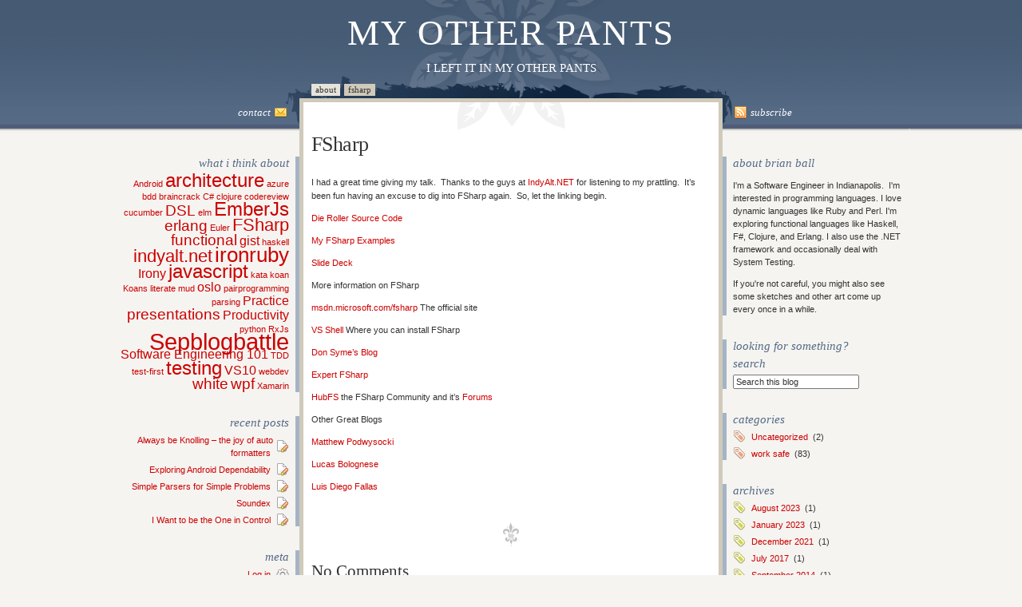

--- FILE ---
content_type: text/html; charset=UTF-8
request_url: http://myotherpants.com/fsharp/
body_size: 8927
content:
<!DOCTYPE html PUBLIC "-//W3C//DTD XHTML 1.0 Transitional//EN" "http://www.w3.org/TR/xhtml1/DTD/xhtml1-transitional.dtd">
<html xmlns="http://www.w3.org/1999/xhtml">

<head profile="http://gmpg.org/xfn/11">
<meta http-equiv="Content-Type" content="text/html; charset=UTF-8" />

<title>My Other Pants  &raquo; FSharp</title>

<meta name="generator" content="WordPress 6.8.3" /> <!-- leave this for stats -->
<link rel="stylesheet" href="http://myotherpants.com/wp-content/themes/disciple/style.css" type="text/css" media="all" />
<link rel="stylesheet" href="http://myotherpants.com/wp-content/themes/disciple/print.css" type="text/css" media="print" />
<link rel="alternate" type="application/rss+xml" title="My Other Pants RSS Feed" href="http://myotherpants.com/feed/" />
<link rel="pingback" href="http://myotherpants.com/xmlrpc.php" />

<!--[if lt IE 7]>
<link rel="stylesheet" href="http://myotherpants.com/wp-content/themes/disciple/ie.css" type="text/css" media="all" />
<![endif]-->

<!-- <link rel="stylesheet" href="http://myotherpants.com/wp-content/themes/disciple/orange.css" type="text/css" media="all" /> -->
<!-- <link rel="stylesheet" href="http://myotherpants.com/wp-content/themes/disciple/green.css" type="text/css" media="all" /> -->
<!-- <link rel="stylesheet" href="http://myotherpants.com/wp-content/themes/disciple/red.css" type="text/css" media="all" /> -->
<!-- <link rel="stylesheet" href="http://myotherpants.com/wp-content/themes/disciple/purple.css" type="text/css" media="all" /> -->


<!-- custom scripts -->
<link rel="shortcut icon" href="http://myotherpants.com/wp-content/themes/disciple/favicon.ico" type="image/x-icon" />
<!-- /custom scripts -->

<meta name='robots' content='max-image-preview:large' />
	<style>img:is([sizes="auto" i], [sizes^="auto," i]) { contain-intrinsic-size: 3000px 1500px }</style>
	<link rel="alternate" type="application/rss+xml" title="My Other Pants &raquo; FSharp Comments Feed" href="http://myotherpants.com/fsharp/feed/" />
<script type="text/javascript">
/* <![CDATA[ */
window._wpemojiSettings = {"baseUrl":"https:\/\/s.w.org\/images\/core\/emoji\/16.0.1\/72x72\/","ext":".png","svgUrl":"https:\/\/s.w.org\/images\/core\/emoji\/16.0.1\/svg\/","svgExt":".svg","source":{"concatemoji":"http:\/\/myotherpants.com\/wp-includes\/js\/wp-emoji-release.min.js?ver=6.8.3"}};
/*! This file is auto-generated */
!function(s,n){var o,i,e;function c(e){try{var t={supportTests:e,timestamp:(new Date).valueOf()};sessionStorage.setItem(o,JSON.stringify(t))}catch(e){}}function p(e,t,n){e.clearRect(0,0,e.canvas.width,e.canvas.height),e.fillText(t,0,0);var t=new Uint32Array(e.getImageData(0,0,e.canvas.width,e.canvas.height).data),a=(e.clearRect(0,0,e.canvas.width,e.canvas.height),e.fillText(n,0,0),new Uint32Array(e.getImageData(0,0,e.canvas.width,e.canvas.height).data));return t.every(function(e,t){return e===a[t]})}function u(e,t){e.clearRect(0,0,e.canvas.width,e.canvas.height),e.fillText(t,0,0);for(var n=e.getImageData(16,16,1,1),a=0;a<n.data.length;a++)if(0!==n.data[a])return!1;return!0}function f(e,t,n,a){switch(t){case"flag":return n(e,"\ud83c\udff3\ufe0f\u200d\u26a7\ufe0f","\ud83c\udff3\ufe0f\u200b\u26a7\ufe0f")?!1:!n(e,"\ud83c\udde8\ud83c\uddf6","\ud83c\udde8\u200b\ud83c\uddf6")&&!n(e,"\ud83c\udff4\udb40\udc67\udb40\udc62\udb40\udc65\udb40\udc6e\udb40\udc67\udb40\udc7f","\ud83c\udff4\u200b\udb40\udc67\u200b\udb40\udc62\u200b\udb40\udc65\u200b\udb40\udc6e\u200b\udb40\udc67\u200b\udb40\udc7f");case"emoji":return!a(e,"\ud83e\udedf")}return!1}function g(e,t,n,a){var r="undefined"!=typeof WorkerGlobalScope&&self instanceof WorkerGlobalScope?new OffscreenCanvas(300,150):s.createElement("canvas"),o=r.getContext("2d",{willReadFrequently:!0}),i=(o.textBaseline="top",o.font="600 32px Arial",{});return e.forEach(function(e){i[e]=t(o,e,n,a)}),i}function t(e){var t=s.createElement("script");t.src=e,t.defer=!0,s.head.appendChild(t)}"undefined"!=typeof Promise&&(o="wpEmojiSettingsSupports",i=["flag","emoji"],n.supports={everything:!0,everythingExceptFlag:!0},e=new Promise(function(e){s.addEventListener("DOMContentLoaded",e,{once:!0})}),new Promise(function(t){var n=function(){try{var e=JSON.parse(sessionStorage.getItem(o));if("object"==typeof e&&"number"==typeof e.timestamp&&(new Date).valueOf()<e.timestamp+604800&&"object"==typeof e.supportTests)return e.supportTests}catch(e){}return null}();if(!n){if("undefined"!=typeof Worker&&"undefined"!=typeof OffscreenCanvas&&"undefined"!=typeof URL&&URL.createObjectURL&&"undefined"!=typeof Blob)try{var e="postMessage("+g.toString()+"("+[JSON.stringify(i),f.toString(),p.toString(),u.toString()].join(",")+"));",a=new Blob([e],{type:"text/javascript"}),r=new Worker(URL.createObjectURL(a),{name:"wpTestEmojiSupports"});return void(r.onmessage=function(e){c(n=e.data),r.terminate(),t(n)})}catch(e){}c(n=g(i,f,p,u))}t(n)}).then(function(e){for(var t in e)n.supports[t]=e[t],n.supports.everything=n.supports.everything&&n.supports[t],"flag"!==t&&(n.supports.everythingExceptFlag=n.supports.everythingExceptFlag&&n.supports[t]);n.supports.everythingExceptFlag=n.supports.everythingExceptFlag&&!n.supports.flag,n.DOMReady=!1,n.readyCallback=function(){n.DOMReady=!0}}).then(function(){return e}).then(function(){var e;n.supports.everything||(n.readyCallback(),(e=n.source||{}).concatemoji?t(e.concatemoji):e.wpemoji&&e.twemoji&&(t(e.twemoji),t(e.wpemoji)))}))}((window,document),window._wpemojiSettings);
/* ]]> */
</script>
<style id='wp-emoji-styles-inline-css' type='text/css'>

	img.wp-smiley, img.emoji {
		display: inline !important;
		border: none !important;
		box-shadow: none !important;
		height: 1em !important;
		width: 1em !important;
		margin: 0 0.07em !important;
		vertical-align: -0.1em !important;
		background: none !important;
		padding: 0 !important;
	}
</style>
<link rel='stylesheet' id='wp-block-library-css' href='http://myotherpants.com/wp-includes/css/dist/block-library/style.min.css?ver=6.8.3' type='text/css' media='all' />
<style id='classic-theme-styles-inline-css' type='text/css'>
/*! This file is auto-generated */
.wp-block-button__link{color:#fff;background-color:#32373c;border-radius:9999px;box-shadow:none;text-decoration:none;padding:calc(.667em + 2px) calc(1.333em + 2px);font-size:1.125em}.wp-block-file__button{background:#32373c;color:#fff;text-decoration:none}
</style>
<style id='global-styles-inline-css' type='text/css'>
:root{--wp--preset--aspect-ratio--square: 1;--wp--preset--aspect-ratio--4-3: 4/3;--wp--preset--aspect-ratio--3-4: 3/4;--wp--preset--aspect-ratio--3-2: 3/2;--wp--preset--aspect-ratio--2-3: 2/3;--wp--preset--aspect-ratio--16-9: 16/9;--wp--preset--aspect-ratio--9-16: 9/16;--wp--preset--color--black: #000000;--wp--preset--color--cyan-bluish-gray: #abb8c3;--wp--preset--color--white: #ffffff;--wp--preset--color--pale-pink: #f78da7;--wp--preset--color--vivid-red: #cf2e2e;--wp--preset--color--luminous-vivid-orange: #ff6900;--wp--preset--color--luminous-vivid-amber: #fcb900;--wp--preset--color--light-green-cyan: #7bdcb5;--wp--preset--color--vivid-green-cyan: #00d084;--wp--preset--color--pale-cyan-blue: #8ed1fc;--wp--preset--color--vivid-cyan-blue: #0693e3;--wp--preset--color--vivid-purple: #9b51e0;--wp--preset--gradient--vivid-cyan-blue-to-vivid-purple: linear-gradient(135deg,rgba(6,147,227,1) 0%,rgb(155,81,224) 100%);--wp--preset--gradient--light-green-cyan-to-vivid-green-cyan: linear-gradient(135deg,rgb(122,220,180) 0%,rgb(0,208,130) 100%);--wp--preset--gradient--luminous-vivid-amber-to-luminous-vivid-orange: linear-gradient(135deg,rgba(252,185,0,1) 0%,rgba(255,105,0,1) 100%);--wp--preset--gradient--luminous-vivid-orange-to-vivid-red: linear-gradient(135deg,rgba(255,105,0,1) 0%,rgb(207,46,46) 100%);--wp--preset--gradient--very-light-gray-to-cyan-bluish-gray: linear-gradient(135deg,rgb(238,238,238) 0%,rgb(169,184,195) 100%);--wp--preset--gradient--cool-to-warm-spectrum: linear-gradient(135deg,rgb(74,234,220) 0%,rgb(151,120,209) 20%,rgb(207,42,186) 40%,rgb(238,44,130) 60%,rgb(251,105,98) 80%,rgb(254,248,76) 100%);--wp--preset--gradient--blush-light-purple: linear-gradient(135deg,rgb(255,206,236) 0%,rgb(152,150,240) 100%);--wp--preset--gradient--blush-bordeaux: linear-gradient(135deg,rgb(254,205,165) 0%,rgb(254,45,45) 50%,rgb(107,0,62) 100%);--wp--preset--gradient--luminous-dusk: linear-gradient(135deg,rgb(255,203,112) 0%,rgb(199,81,192) 50%,rgb(65,88,208) 100%);--wp--preset--gradient--pale-ocean: linear-gradient(135deg,rgb(255,245,203) 0%,rgb(182,227,212) 50%,rgb(51,167,181) 100%);--wp--preset--gradient--electric-grass: linear-gradient(135deg,rgb(202,248,128) 0%,rgb(113,206,126) 100%);--wp--preset--gradient--midnight: linear-gradient(135deg,rgb(2,3,129) 0%,rgb(40,116,252) 100%);--wp--preset--font-size--small: 13px;--wp--preset--font-size--medium: 20px;--wp--preset--font-size--large: 36px;--wp--preset--font-size--x-large: 42px;--wp--preset--spacing--20: 0.44rem;--wp--preset--spacing--30: 0.67rem;--wp--preset--spacing--40: 1rem;--wp--preset--spacing--50: 1.5rem;--wp--preset--spacing--60: 2.25rem;--wp--preset--spacing--70: 3.38rem;--wp--preset--spacing--80: 5.06rem;--wp--preset--shadow--natural: 6px 6px 9px rgba(0, 0, 0, 0.2);--wp--preset--shadow--deep: 12px 12px 50px rgba(0, 0, 0, 0.4);--wp--preset--shadow--sharp: 6px 6px 0px rgba(0, 0, 0, 0.2);--wp--preset--shadow--outlined: 6px 6px 0px -3px rgba(255, 255, 255, 1), 6px 6px rgba(0, 0, 0, 1);--wp--preset--shadow--crisp: 6px 6px 0px rgba(0, 0, 0, 1);}:where(.is-layout-flex){gap: 0.5em;}:where(.is-layout-grid){gap: 0.5em;}body .is-layout-flex{display: flex;}.is-layout-flex{flex-wrap: wrap;align-items: center;}.is-layout-flex > :is(*, div){margin: 0;}body .is-layout-grid{display: grid;}.is-layout-grid > :is(*, div){margin: 0;}:where(.wp-block-columns.is-layout-flex){gap: 2em;}:where(.wp-block-columns.is-layout-grid){gap: 2em;}:where(.wp-block-post-template.is-layout-flex){gap: 1.25em;}:where(.wp-block-post-template.is-layout-grid){gap: 1.25em;}.has-black-color{color: var(--wp--preset--color--black) !important;}.has-cyan-bluish-gray-color{color: var(--wp--preset--color--cyan-bluish-gray) !important;}.has-white-color{color: var(--wp--preset--color--white) !important;}.has-pale-pink-color{color: var(--wp--preset--color--pale-pink) !important;}.has-vivid-red-color{color: var(--wp--preset--color--vivid-red) !important;}.has-luminous-vivid-orange-color{color: var(--wp--preset--color--luminous-vivid-orange) !important;}.has-luminous-vivid-amber-color{color: var(--wp--preset--color--luminous-vivid-amber) !important;}.has-light-green-cyan-color{color: var(--wp--preset--color--light-green-cyan) !important;}.has-vivid-green-cyan-color{color: var(--wp--preset--color--vivid-green-cyan) !important;}.has-pale-cyan-blue-color{color: var(--wp--preset--color--pale-cyan-blue) !important;}.has-vivid-cyan-blue-color{color: var(--wp--preset--color--vivid-cyan-blue) !important;}.has-vivid-purple-color{color: var(--wp--preset--color--vivid-purple) !important;}.has-black-background-color{background-color: var(--wp--preset--color--black) !important;}.has-cyan-bluish-gray-background-color{background-color: var(--wp--preset--color--cyan-bluish-gray) !important;}.has-white-background-color{background-color: var(--wp--preset--color--white) !important;}.has-pale-pink-background-color{background-color: var(--wp--preset--color--pale-pink) !important;}.has-vivid-red-background-color{background-color: var(--wp--preset--color--vivid-red) !important;}.has-luminous-vivid-orange-background-color{background-color: var(--wp--preset--color--luminous-vivid-orange) !important;}.has-luminous-vivid-amber-background-color{background-color: var(--wp--preset--color--luminous-vivid-amber) !important;}.has-light-green-cyan-background-color{background-color: var(--wp--preset--color--light-green-cyan) !important;}.has-vivid-green-cyan-background-color{background-color: var(--wp--preset--color--vivid-green-cyan) !important;}.has-pale-cyan-blue-background-color{background-color: var(--wp--preset--color--pale-cyan-blue) !important;}.has-vivid-cyan-blue-background-color{background-color: var(--wp--preset--color--vivid-cyan-blue) !important;}.has-vivid-purple-background-color{background-color: var(--wp--preset--color--vivid-purple) !important;}.has-black-border-color{border-color: var(--wp--preset--color--black) !important;}.has-cyan-bluish-gray-border-color{border-color: var(--wp--preset--color--cyan-bluish-gray) !important;}.has-white-border-color{border-color: var(--wp--preset--color--white) !important;}.has-pale-pink-border-color{border-color: var(--wp--preset--color--pale-pink) !important;}.has-vivid-red-border-color{border-color: var(--wp--preset--color--vivid-red) !important;}.has-luminous-vivid-orange-border-color{border-color: var(--wp--preset--color--luminous-vivid-orange) !important;}.has-luminous-vivid-amber-border-color{border-color: var(--wp--preset--color--luminous-vivid-amber) !important;}.has-light-green-cyan-border-color{border-color: var(--wp--preset--color--light-green-cyan) !important;}.has-vivid-green-cyan-border-color{border-color: var(--wp--preset--color--vivid-green-cyan) !important;}.has-pale-cyan-blue-border-color{border-color: var(--wp--preset--color--pale-cyan-blue) !important;}.has-vivid-cyan-blue-border-color{border-color: var(--wp--preset--color--vivid-cyan-blue) !important;}.has-vivid-purple-border-color{border-color: var(--wp--preset--color--vivid-purple) !important;}.has-vivid-cyan-blue-to-vivid-purple-gradient-background{background: var(--wp--preset--gradient--vivid-cyan-blue-to-vivid-purple) !important;}.has-light-green-cyan-to-vivid-green-cyan-gradient-background{background: var(--wp--preset--gradient--light-green-cyan-to-vivid-green-cyan) !important;}.has-luminous-vivid-amber-to-luminous-vivid-orange-gradient-background{background: var(--wp--preset--gradient--luminous-vivid-amber-to-luminous-vivid-orange) !important;}.has-luminous-vivid-orange-to-vivid-red-gradient-background{background: var(--wp--preset--gradient--luminous-vivid-orange-to-vivid-red) !important;}.has-very-light-gray-to-cyan-bluish-gray-gradient-background{background: var(--wp--preset--gradient--very-light-gray-to-cyan-bluish-gray) !important;}.has-cool-to-warm-spectrum-gradient-background{background: var(--wp--preset--gradient--cool-to-warm-spectrum) !important;}.has-blush-light-purple-gradient-background{background: var(--wp--preset--gradient--blush-light-purple) !important;}.has-blush-bordeaux-gradient-background{background: var(--wp--preset--gradient--blush-bordeaux) !important;}.has-luminous-dusk-gradient-background{background: var(--wp--preset--gradient--luminous-dusk) !important;}.has-pale-ocean-gradient-background{background: var(--wp--preset--gradient--pale-ocean) !important;}.has-electric-grass-gradient-background{background: var(--wp--preset--gradient--electric-grass) !important;}.has-midnight-gradient-background{background: var(--wp--preset--gradient--midnight) !important;}.has-small-font-size{font-size: var(--wp--preset--font-size--small) !important;}.has-medium-font-size{font-size: var(--wp--preset--font-size--medium) !important;}.has-large-font-size{font-size: var(--wp--preset--font-size--large) !important;}.has-x-large-font-size{font-size: var(--wp--preset--font-size--x-large) !important;}
:where(.wp-block-post-template.is-layout-flex){gap: 1.25em;}:where(.wp-block-post-template.is-layout-grid){gap: 1.25em;}
:where(.wp-block-columns.is-layout-flex){gap: 2em;}:where(.wp-block-columns.is-layout-grid){gap: 2em;}
:root :where(.wp-block-pullquote){font-size: 1.5em;line-height: 1.6;}
</style>
<script type="text/javascript" src="http://myotherpants.com/wp-includes/js/jquery/jquery.min.js?ver=3.7.1" id="jquery-core-js"></script>
<script type="text/javascript" src="http://myotherpants.com/wp-includes/js/jquery/jquery-migrate.min.js?ver=3.4.1" id="jquery-migrate-js"></script>
<script type="text/javascript" src="http://myotherpants.com/wp-content/plugins/jquery-syntax/jquery-syntax/jquery.syntax.min.js?ver=6.8.3" id="jquery.syntax-js"></script>
<link rel="https://api.w.org/" href="http://myotherpants.com/wp-json/" /><link rel="alternate" title="JSON" type="application/json" href="http://myotherpants.com/wp-json/wp/v2/pages/22" /><link rel="EditURI" type="application/rsd+xml" title="RSD" href="http://myotherpants.com/xmlrpc.php?rsd" />
<meta name="generator" content="WordPress 6.8.3" />
<link rel="canonical" href="http://myotherpants.com/fsharp/" />
<link rel='shortlink' href='http://myotherpants.com/?p=22' />
<link rel="alternate" title="oEmbed (JSON)" type="application/json+oembed" href="http://myotherpants.com/wp-json/oembed/1.0/embed?url=http%3A%2F%2Fmyotherpants.com%2Ffsharp%2F" />
<link rel="alternate" title="oEmbed (XML)" type="text/xml+oembed" href="http://myotherpants.com/wp-json/oembed/1.0/embed?url=http%3A%2F%2Fmyotherpants.com%2Ffsharp%2F&#038;format=xml" />
	<link href="http://myotherpants.com/wp-content/plugins/google-syntax-highlighter/Styles/SyntaxHighlighter.css" type="text/css" rel="stylesheet" />
		<link rel="stylesheet" href="http://myotherpants.com/wp-content/plugins/jquery-syntax/wp-fixes.css" type="text/css" media="screen" />
	<script type="text/javascript">
		jQuery.noConflict(); jQuery(document).ready(function($) { $.syntax({root: 'http://myotherpants.com/wp-content/plugins/jquery-syntax/jquery-syntax/'}) });
	</script>
</head>
<body>

<div class="wrap">

	<div id="head">
		<h1><a href="http://myotherpants.com">My Other Pants</a></h1>
		<div id="desc">I left it in my other pants</div>
	</div>

	<div id="menu">
		<ul>
			<!--<li><a href="http://myotherpants.com/">Home</a></li>-->
			<li class="page_item page-item-2"><a href="http://myotherpants.com/about/">About</a></li>
<li class="page_item page-item-22 current_page_item"><a href="http://myotherpants.com/fsharp/" aria-current="page">FSharp</a></li>
			<li>&nbsp;</li>
		</ul>
	</div>

<div id="midbar">
<div class="c1" style="background:none;">

	<div class="toptext"><a href="mailto:myotherpants@gmail.com" alt=""><img src="http://myotherpants.com/wp-content/themes/disciple/images/48.png" width="16" height="16" alt="" border="0" align="right" style="padding-left:5px;">Contact</a></div>

</div>
<div class="c2" style="background:none; text-align:center;">

	<div class="midtext">
		</div>

</div>
<div class="c3" style="background:none;">

	<div class="toptext"><a href="http://myotherpants.com/feed/" target="_blank" alt=""><img src="http://myotherpants.com/wp-content/themes/disciple/images/58.png" width="16" height="16" alt="" border="0" align="left" style="padding-right:4px;">Subscribe</a></div>

</div>

</div>


<div id="innerwrap">

	<div class="c1">

<!-- left sidebar -->

<div id="sidebar1">
<br/><br/>
	<ul id="widgets1">
	<li id="tag_cloud-3" class="widget widget_tag_cloud"><h2 class="widgettitle">What I think about</h2>
<div class="tagcloud"><a href="http://myotherpants.com/tag/android/" class="tag-cloud-link tag-link-52 tag-link-position-1" style="font-size: 8pt;" aria-label="Android (1 item)">Android</a>
<a href="http://myotherpants.com/tag/architecture/" class="tag-cloud-link tag-link-37 tag-link-position-2" style="font-size: 18.338461538462pt;" aria-label="architecture (5 items)">architecture</a>
<a href="http://myotherpants.com/tag/azure/" class="tag-cloud-link tag-link-7 tag-link-position-3" style="font-size: 8pt;" aria-label="azure (1 item)">azure</a>
<a href="http://myotherpants.com/tag/bdd/" class="tag-cloud-link tag-link-26 tag-link-position-4" style="font-size: 8pt;" aria-label="bdd (1 item)">bdd</a>
<a href="http://myotherpants.com/tag/braincrack/" class="tag-cloud-link tag-link-25 tag-link-position-5" style="font-size: 8pt;" aria-label="braincrack (1 item)">braincrack</a>
<a href="http://myotherpants.com/tag/c/" class="tag-cloud-link tag-link-49 tag-link-position-6" style="font-size: 8pt;" aria-label="C# (1 item)">C#</a>
<a href="http://myotherpants.com/tag/clojure/" class="tag-cloud-link tag-link-42 tag-link-position-7" style="font-size: 8pt;" aria-label="clojure (1 item)">clojure</a>
<a href="http://myotherpants.com/tag/codereview/" class="tag-cloud-link tag-link-28 tag-link-position-8" style="font-size: 8pt;" aria-label="codereview (1 item)">codereview</a>
<a href="http://myotherpants.com/tag/cucumber/" class="tag-cloud-link tag-link-21 tag-link-position-9" style="font-size: 8pt;" aria-label="cucumber (1 item)">cucumber</a>
<a href="http://myotherpants.com/tag/dsl/" class="tag-cloud-link tag-link-15 tag-link-position-10" style="font-size: 14.461538461538pt;" aria-label="DSL (3 items)">DSL</a>
<a href="http://myotherpants.com/tag/elm/" class="tag-cloud-link tag-link-48 tag-link-position-11" style="font-size: 8pt;" aria-label="elm (1 item)">elm</a>
<a href="http://myotherpants.com/tag/emberjs/" class="tag-cloud-link tag-link-46 tag-link-position-12" style="font-size: 18.338461538462pt;" aria-label="EmberJs (5 items)">EmberJs</a>
<a href="http://myotherpants.com/tag/erlang/" class="tag-cloud-link tag-link-11 tag-link-position-13" style="font-size: 14.461538461538pt;" aria-label="erlang (3 items)">erlang</a>
<a href="http://myotherpants.com/tag/euler/" class="tag-cloud-link tag-link-31 tag-link-position-14" style="font-size: 8pt;" aria-label="Euler (1 item)">Euler</a>
<a href="http://myotherpants.com/tag/fsharp/" class="tag-cloud-link tag-link-8 tag-link-position-15" style="font-size: 16.615384615385pt;" aria-label="FSharp (4 items)">FSharp</a>
<a href="http://myotherpants.com/tag/functional/" class="tag-cloud-link tag-link-24 tag-link-position-16" style="font-size: 14.461538461538pt;" aria-label="functional (3 items)">functional</a>
<a href="http://myotherpants.com/tag/gist/" class="tag-cloud-link tag-link-20 tag-link-position-17" style="font-size: 11.876923076923pt;" aria-label="gist (2 items)">gist</a>
<a href="http://myotherpants.com/tag/haskell/" class="tag-cloud-link tag-link-29 tag-link-position-18" style="font-size: 8pt;" aria-label="haskell (1 item)">haskell</a>
<a href="http://myotherpants.com/tag/indyaltnet/" class="tag-cloud-link tag-link-9 tag-link-position-19" style="font-size: 16.615384615385pt;" aria-label="indyalt.net (4 items)">indyalt.net</a>
<a href="http://myotherpants.com/tag/ironruby/" class="tag-cloud-link tag-link-16 tag-link-position-20" style="font-size: 19.846153846154pt;" aria-label="ironruby (6 items)">ironruby</a>
<a href="http://myotherpants.com/tag/irony/" class="tag-cloud-link tag-link-14 tag-link-position-21" style="font-size: 11.876923076923pt;" aria-label="Irony (2 items)">Irony</a>
<a href="http://myotherpants.com/tag/javascript/" class="tag-cloud-link tag-link-45 tag-link-position-22" style="font-size: 18.338461538462pt;" aria-label="javascript (5 items)">javascript</a>
<a href="http://myotherpants.com/tag/kata/" class="tag-cloud-link tag-link-32 tag-link-position-23" style="font-size: 8pt;" aria-label="kata (1 item)">kata</a>
<a href="http://myotherpants.com/tag/koan/" class="tag-cloud-link tag-link-33 tag-link-position-24" style="font-size: 8pt;" aria-label="koan (1 item)">koan</a>
<a href="http://myotherpants.com/tag/koans/" class="tag-cloud-link tag-link-36 tag-link-position-25" style="font-size: 8pt;" aria-label="Koans (1 item)">Koans</a>
<a href="http://myotherpants.com/tag/literate/" class="tag-cloud-link tag-link-43 tag-link-position-26" style="font-size: 8pt;" aria-label="literate (1 item)">literate</a>
<a href="http://myotherpants.com/tag/mud/" class="tag-cloud-link tag-link-12 tag-link-position-27" style="font-size: 8pt;" aria-label="mud (1 item)">mud</a>
<a href="http://myotherpants.com/tag/oslo/" class="tag-cloud-link tag-link-4 tag-link-position-28" style="font-size: 11.876923076923pt;" aria-label="oslo (2 items)">oslo</a>
<a href="http://myotherpants.com/tag/pairprogramming/" class="tag-cloud-link tag-link-41 tag-link-position-29" style="font-size: 8pt;" aria-label="pairprogramming (1 item)">pairprogramming</a>
<a href="http://myotherpants.com/tag/parsing/" class="tag-cloud-link tag-link-50 tag-link-position-30" style="font-size: 8pt;" aria-label="parsing (1 item)">parsing</a>
<a href="http://myotherpants.com/tag/practice/" class="tag-cloud-link tag-link-30 tag-link-position-31" style="font-size: 11.876923076923pt;" aria-label="Practice (2 items)">Practice</a>
<a href="http://myotherpants.com/tag/presentations/" class="tag-cloud-link tag-link-10 tag-link-position-32" style="font-size: 14.461538461538pt;" aria-label="presentations (3 items)">presentations</a>
<a href="http://myotherpants.com/tag/productivity/" class="tag-cloud-link tag-link-38 tag-link-position-33" style="font-size: 11.876923076923pt;" aria-label="Productivity (2 items)">Productivity</a>
<a href="http://myotherpants.com/tag/python/" class="tag-cloud-link tag-link-6 tag-link-position-34" style="font-size: 8pt;" aria-label="python (1 item)">python</a>
<a href="http://myotherpants.com/tag/rxjs/" class="tag-cloud-link tag-link-47 tag-link-position-35" style="font-size: 8pt;" aria-label="RxJs (1 item)">RxJs</a>
<a href="http://myotherpants.com/tag/sepblogbattle/" class="tag-cloud-link tag-link-35 tag-link-position-36" style="font-size: 22pt;" aria-label="Sepblogbattle (8 items)">Sepblogbattle</a>
<a href="http://myotherpants.com/tag/software-engineering-101/" class="tag-cloud-link tag-link-40 tag-link-position-37" style="font-size: 11.876923076923pt;" aria-label="Software Engineering 101 (2 items)">Software Engineering 101</a>
<a href="http://myotherpants.com/tag/tdd/" class="tag-cloud-link tag-link-39 tag-link-position-38" style="font-size: 8pt;" aria-label="TDD (1 item)">TDD</a>
<a href="http://myotherpants.com/tag/test-first/" class="tag-cloud-link tag-link-22 tag-link-position-39" style="font-size: 8pt;" aria-label="test-first (1 item)">test-first</a>
<a href="http://myotherpants.com/tag/testing/" class="tag-cloud-link tag-link-18 tag-link-position-40" style="font-size: 18.338461538462pt;" aria-label="testing (5 items)">testing</a>
<a href="http://myotherpants.com/tag/vs10/" class="tag-cloud-link tag-link-13 tag-link-position-41" style="font-size: 11.876923076923pt;" aria-label="VS10 (2 items)">VS10</a>
<a href="http://myotherpants.com/tag/webdev/" class="tag-cloud-link tag-link-44 tag-link-position-42" style="font-size: 8pt;" aria-label="webdev (1 item)">webdev</a>
<a href="http://myotherpants.com/tag/white/" class="tag-cloud-link tag-link-17 tag-link-position-43" style="font-size: 14.461538461538pt;" aria-label="white (3 items)">white</a>
<a href="http://myotherpants.com/tag/wpf/" class="tag-cloud-link tag-link-19 tag-link-position-44" style="font-size: 14.461538461538pt;" aria-label="wpf (3 items)">wpf</a>
<a href="http://myotherpants.com/tag/xamarin/" class="tag-cloud-link tag-link-51 tag-link-position-45" style="font-size: 8pt;" aria-label="Xamarin (1 item)">Xamarin</a></div>
</li>

		<li id="recent-posts-3" class="widget widget_recent_entries">
		<h2 class="widgettitle">Recent Posts</h2>

		<ul>
											<li>
					<a href="http://myotherpants.com/2023/08/always-be-knolling-the-joy-of-auto-formatters/">Always be Knolling &#8211; the joy of auto formatters</a>
									</li>
											<li>
					<a href="http://myotherpants.com/2023/01/exploring-android-dependability/">Exploring Android Dependability</a>
									</li>
											<li>
					<a href="http://myotherpants.com/2021/12/simple-parsers-for-simple-problems/">Simple Parsers for Simple Problems</a>
									</li>
											<li>
					<a href="http://myotherpants.com/2017/07/soundex/">Soundex</a>
									</li>
											<li>
					<a href="http://myotherpants.com/2014/09/i-want-to-be-the-one-in-control/">I Want to be the One in Control</a>
									</li>
					</ul>

		</li>
<li id="meta-3" class="widget widget_meta"><h2 class="widgettitle">Meta</h2>

		<ul>
						<li><a href="http://myotherpants.com/wp-login.php">Log in</a></li>
			<li><a href="http://myotherpants.com/feed/">Entries feed</a></li>
			<li><a href="http://myotherpants.com/comments/feed/">Comments feed</a></li>

			<li><a href="https://wordpress.org/">WordPress.org</a></li>
		</ul>

		</li>
	</ul>
			
</div>

<!-- /left sidebar -->
	</div>

	<div class="c2">
<!-- main column -->

  
	
		<!-- post -->
	   
		<div class="post" id="post-22">
			<div class="post-title" style="margin-bottom:10px;">
				<h1>FSharp</h1>
			</div>
			<div class="post-text">
				<p>I had a great time giving my talk.  Thanks to the guys at <a title="Indy alt dot net" href="http://indyalt.net">IndyAlt.NET</a> for listening to my prattling.  It&#8217;s been fun having an excuse to dig into FSharp again.  So, let the linking begin.</p>
<p><a href="http://myotherpants.com/wp-content/uploads/2008/12/dieroller20.zip">Die Roller Source Code</a></p>
<p><a href="http://myotherpants.com/wp-content/uploads/2008/12/fsharp-examples.zip">My FSharp Examples</a></p>
<p><a href="http://myotherpants.com/wp-content/uploads/2008/12/fsharppresentation.pdf">Slide Deck</a></p>
<p>More information on FSharp</p>
<p><a title="FSharp Resource Center" href="http://msdn.microsoft.com/fsharp">msdn.microsoft.com/fsharp</a> The official site<a title="FSharp Resource Center" href="http://msdn.microsoft.com/fsharp"><br />
</a></p>
<p><a title="Visual Studio Shell" href="http://msdn.microsoft.com/en-us/vsx2008/products/bb933751.aspx">VS Shell</a> Where you can install FSharp<a title="Visual Studio Shell" href="http://msdn.microsoft.com/en-us/vsx2008/products/bb933751.aspx"><br />
</a></p>
<p><a title="Don Syme's Blog" href="http://blogs.msdn.com/dsyme/">Don Syme&#8217;s Blog</a></p>
<p><a title="Expert FSharp" href="http://www.expert-fsharp.com/">Expert FSharp</a></p>
<p><a title="Hub FS" href="http://cs.hubfs.net/blogs/default.aspx">HubFS</a> the FSharp Community and it&#8217;s <a title="HubFS Forums" href="http://cs.hubfs.net/forums/default.aspx">Forums</a></p>
<p>Other Great Blogs</p>
<p><a title="Matthew Podwysocki" href="http://weblogs.asp.net/podwysocki/default.aspx">Matthew Podwysocki<br />
</a></p>
<p><a title="Lucas Bolognese" href="http://blogs.msdn.com/lucabol/">Lucas Bolognese<br />
</a></p>
<p><a title="Luis Diego Fallas" href="http://langexplr.blogspot.com/">Luis Diego Fallas</a></p>
			</div>
			<div class="post-foot">
				<span class="post-edit"></span>
			</div>
		</div>
		
		<div style="text-align:center;"><img src="http://myotherpants.com/wp-content/themes/disciple/images/sep.gif" alt="" border="0" /></div>

		<!--/post -->

		<div class="post" id="comments">
			<!-- comments -->

	<h2 id="comments">No Comments</h2>

	<ol class="commentlist">

		</ol>


	<h2>1 Trackback</h2>
	<ul>


	<li id="comment-1355">
		Oct 18, 2009: <a href="http://myotherpants.com/2009/10/state-makes-it-easy/" class="url" rel="ugc">State Makes It Easy: a TDD Parable | My Other Pants</a>	</li>
	

	</ul>


 


<h3 id="respond" style="margin-top:25px;">Leave a Reply</h3>

<p>You must be <a href="http://myotherpants.com/wp-login.php?redirect_to=http%3A%2F%2Fmyotherpants.com%2Ffsharp%2F">logged in</a> to post a comment.</p>

<!-- /comments -->		</div>
		
	
	
<!-- /main column -->

	</div>

	<div class="c3">

<!-- right sidebar -->

<div id="sidebar2">
<br/><br/>
	<ul id="widgets2">
	<li id="text-4" class="widget widget_text"><h2 class="widgettitle">About Brian Ball</h2>
			<div class="textwidget"><p>I'm a Software Engineer in Indianapolis.  I'm interested in programming languages.  I love dynamic languages like Ruby and Perl.  I'm exploring functional languages like Haskell, F#, Clojure, and Erlang.  I also use the .NET framework and occasionally deal with System Testing.</p>
<p>If you're not careful, you might also see some sketches and other art come up every once in a while.</p>
</div>
		</li>
<li id="search-3" class="widget widget_search"><h2 class="widgettitle">Looking for something?</h2>
<h2>Search</h2>
<form method="get" id="searchform" action="http://myotherpants.com/">
<input type="text" onfocus="if (this.value == 'Search this blog') {this.value = '';}" onblur="if (this.value == '') {this.value = 'Search this blog';}" value="Search this blog" name="s" id="s" /></form></li>
<li id="categories-3" class="widget widget_categories"><h2 class="widgettitle">Categories</h2>

			<ul>
					<li class="cat-item cat-item-1"><a href="http://myotherpants.com/category/uncategorized/">Uncategorized</a> (2)
</li>
	<li class="cat-item cat-item-3"><a href="http://myotherpants.com/category/worksafe/">work safe</a> (83)
</li>
			</ul>

			</li>
<li id="archives-3" class="widget widget_archive"><h2 class="widgettitle">Archives</h2>

			<ul>
					<li><a href='http://myotherpants.com/2023/08/'>August 2023</a>&nbsp;(1)</li>
	<li><a href='http://myotherpants.com/2023/01/'>January 2023</a>&nbsp;(1)</li>
	<li><a href='http://myotherpants.com/2021/12/'>December 2021</a>&nbsp;(1)</li>
	<li><a href='http://myotherpants.com/2017/07/'>July 2017</a>&nbsp;(1)</li>
	<li><a href='http://myotherpants.com/2014/09/'>September 2014</a>&nbsp;(1)</li>
	<li><a href='http://myotherpants.com/2014/08/'>August 2014</a>&nbsp;(2)</li>
	<li><a href='http://myotherpants.com/2014/07/'>July 2014</a>&nbsp;(2)</li>
	<li><a href='http://myotherpants.com/2014/06/'>June 2014</a>&nbsp;(1)</li>
	<li><a href='http://myotherpants.com/2014/05/'>May 2014</a>&nbsp;(1)</li>
	<li><a href='http://myotherpants.com/2014/04/'>April 2014</a>&nbsp;(1)</li>
	<li><a href='http://myotherpants.com/2014/01/'>January 2014</a>&nbsp;(1)</li>
	<li><a href='http://myotherpants.com/2013/07/'>July 2013</a>&nbsp;(1)</li>
	<li><a href='http://myotherpants.com/2013/05/'>May 2013</a>&nbsp;(1)</li>
	<li><a href='http://myotherpants.com/2013/04/'>April 2013</a>&nbsp;(1)</li>
	<li><a href='http://myotherpants.com/2013/02/'>February 2013</a>&nbsp;(2)</li>
	<li><a href='http://myotherpants.com/2013/01/'>January 2013</a>&nbsp;(2)</li>
	<li><a href='http://myotherpants.com/2012/12/'>December 2012</a>&nbsp;(1)</li>
	<li><a href='http://myotherpants.com/2012/11/'>November 2012</a>&nbsp;(4)</li>
	<li><a href='http://myotherpants.com/2012/10/'>October 2012</a>&nbsp;(2)</li>
	<li><a href='http://myotherpants.com/2012/08/'>August 2012</a>&nbsp;(1)</li>
	<li><a href='http://myotherpants.com/2012/07/'>July 2012</a>&nbsp;(2)</li>
	<li><a href='http://myotherpants.com/2012/04/'>April 2012</a>&nbsp;(3)</li>
	<li><a href='http://myotherpants.com/2012/02/'>February 2012</a>&nbsp;(4)</li>
	<li><a href='http://myotherpants.com/2012/01/'>January 2012</a>&nbsp;(1)</li>
	<li><a href='http://myotherpants.com/2011/12/'>December 2011</a>&nbsp;(1)</li>
	<li><a href='http://myotherpants.com/2011/11/'>November 2011</a>&nbsp;(3)</li>
	<li><a href='http://myotherpants.com/2011/10/'>October 2011</a>&nbsp;(7)</li>
	<li><a href='http://myotherpants.com/2011/09/'>September 2011</a>&nbsp;(2)</li>
	<li><a href='http://myotherpants.com/2011/07/'>July 2011</a>&nbsp;(1)</li>
	<li><a href='http://myotherpants.com/2011/06/'>June 2011</a>&nbsp;(1)</li>
	<li><a href='http://myotherpants.com/2011/05/'>May 2011</a>&nbsp;(1)</li>
	<li><a href='http://myotherpants.com/2011/04/'>April 2011</a>&nbsp;(1)</li>
	<li><a href='http://myotherpants.com/2011/03/'>March 2011</a>&nbsp;(1)</li>
	<li><a href='http://myotherpants.com/2010/12/'>December 2010</a>&nbsp;(1)</li>
	<li><a href='http://myotherpants.com/2010/09/'>September 2010</a>&nbsp;(2)</li>
	<li><a href='http://myotherpants.com/2010/02/'>February 2010</a>&nbsp;(2)</li>
	<li><a href='http://myotherpants.com/2009/11/'>November 2009</a>&nbsp;(2)</li>
	<li><a href='http://myotherpants.com/2009/10/'>October 2009</a>&nbsp;(1)</li>
	<li><a href='http://myotherpants.com/2009/09/'>September 2009</a>&nbsp;(5)</li>
	<li><a href='http://myotherpants.com/2009/08/'>August 2009</a>&nbsp;(2)</li>
	<li><a href='http://myotherpants.com/2009/06/'>June 2009</a>&nbsp;(3)</li>
	<li><a href='http://myotherpants.com/2009/05/'>May 2009</a>&nbsp;(1)</li>
	<li><a href='http://myotherpants.com/2009/04/'>April 2009</a>&nbsp;(4)</li>
	<li><a href='http://myotherpants.com/2008/12/'>December 2008</a>&nbsp;(3)</li>
	<li><a href='http://myotherpants.com/2008/11/'>November 2008</a>&nbsp;(3)</li>
			</ul>

			</li>
<li id="linkcat-2" class="widget widget_links"><h2 class="widgettitle">Blogroll</h2>

	<ul class='xoxo blogroll'>
<li><a href="http://space-for-rent.net/" title="A comic I used to draw.  I&#8217;ve kinda retired.">Space-For-Rent the Comic</a>
A comic I used to draw.  I&#8217;ve kinda retired.</li>

	</ul>
</li>

	</ul>
			
</div>

<!-- /right sidebar -->
	</div>

</div>

</div>

<div id="footer">
	Powered by <a href="http://www.wordpress.org/" target="_blank">WordPress</a> 
	&nbsp;&middot;&nbsp; 
	<a href="http://wnw.blogwarhammer.net/themes/disciple" target="_blank">Disciple</a> theme
</div>
<script type="text/javascript">

  var _gaq = _gaq || [];
  _gaq.push(['_setAccount', 'UA-42716805-2']);
  _gaq.push(['_trackPageview']);

  (function() {
    var ga = document.createElement('script'); ga.type = 'text/javascript'; ga.async = true;
    ga.src = ('https:' == document.location.protocol ? 'https://ssl' : 'http://www') + '.google-analytics.com/ga.js';
    var s = document.getElementsByTagName('script')[0]; s.parentNode.insertBefore(ga, s);
  })();

</script>
</body>
</html>
<script type="speculationrules">
{"prefetch":[{"source":"document","where":{"and":[{"href_matches":"\/*"},{"not":{"href_matches":["\/wp-*.php","\/wp-admin\/*","\/wp-content\/uploads\/*","\/wp-content\/*","\/wp-content\/plugins\/*","\/wp-content\/themes\/disciple\/*","\/*\\?(.+)"]}},{"not":{"selector_matches":"a[rel~=\"nofollow\"]"}},{"not":{"selector_matches":".no-prefetch, .no-prefetch a"}}]},"eagerness":"conservative"}]}
</script>
<script class="javascript" src="http://myotherpants.com/wp-content/plugins/google-syntax-highlighter/Scripts/shCore.js"></script>
<script class="javascript" src="http://myotherpants.com/wp-content/plugins/google-syntax-highlighter/Scripts/shBrushCSharp.js"></script>
<script class="javascript" src="http://myotherpants.com/wp-content/plugins/google-syntax-highlighter/Scripts/shBrushPhp.js"></script>
<script class="javascript" src="http://myotherpants.com/wp-content/plugins/google-syntax-highlighter/Scripts/shBrushJScript.js"></script>
<script class="javascript" src="http://myotherpants.com/wp-content/plugins/google-syntax-highlighter/Scripts/shBrushJava.js"></script>
<script class="javascript" src="http://myotherpants.com/wp-content/plugins/google-syntax-highlighter/Scripts/shBrushVb.js"></script>
<script class="javascript" src="http://myotherpants.com/wp-content/plugins/google-syntax-highlighter/Scripts/shBrushSql.js"></script>
<script class="javascript" src="http://myotherpants.com/wp-content/plugins/google-syntax-highlighter/Scripts/shBrushXml.js"></script>
<script class="javascript" src="http://myotherpants.com/wp-content/plugins/google-syntax-highlighter/Scripts/shBrushDelphi.js"></script>
<script class="javascript" src="http://myotherpants.com/wp-content/plugins/google-syntax-highlighter/Scripts/shBrushPython.js"></script>
<script class="javascript" src="http://myotherpants.com/wp-content/plugins/google-syntax-highlighter/Scripts/shBrushRuby.js"></script>
<script class="javascript" src="http://myotherpants.com/wp-content/plugins/google-syntax-highlighter/Scripts/shBrushCss.js"></script>
<script class="javascript" src="http://myotherpants.com/wp-content/plugins/google-syntax-highlighter/Scripts/shBrushCpp.js"></script>
<script class="javascript">
dp.SyntaxHighlighter.ClipboardSwf = 'http://myotherpants.com/wp-content/plugins/google-syntax-highlighter/Scripts/clipboard.swf';
dp.SyntaxHighlighter.HighlightAll('code');
</script>


--- FILE ---
content_type: application/javascript
request_url: http://myotherpants.com/wp-content/plugins/jquery-syntax/jquery-syntax/jquery.syntax.min.js?ver=6.8.3
body_size: 2082
content:
// This file is part of the "jQuery.Syntax" project, and is distributed under the MIT License.
// Copyright (c) 2011 Samuel G. D. Williams. <http://www.oriontransfer.co.nz>


if(!Function.prototype.bind){Function.prototype.bind=function(target){var args=Array.prototype.slice.call(arguments,1),fn=this;return function(){return fn.apply(target,args);};};}
function ResourceLoader(loader){this.dependencies={};this.loading={};this.loader=loader;}
ResourceLoader.prototype._finish=function(name){var deps=this.dependencies[name];if(deps){var chain=this._loaded.bind(this,name);for(var i=0;i<deps.length;i+=1){chain=this.get.bind(this,deps[i],chain);}
chain();}else{this._loaded(name);}};ResourceLoader.prototype._loaded=function(name){var resource=this[name],loading=this.loading[name];this.loading[name]=null;if(!resource){alert("Could not load resource named "+name);}else{for(var i=0;i<loading.length;i+=1){loading[i](resource);}}};ResourceLoader.prototype.dependency=function(current,next){if(this[next]&&!this.loading[name]){return;}
if(this.dependencies[current]){this.dependencies[current].push(next);}else{this.dependencies[current]=[next];}};ResourceLoader.prototype.get=function(name,callback){if(this.loading[name]){this.loading[name].push(callback)}else if(this[name]){callback(this[name]);}else{this.loading[name]=[callback];this.loader(name,this._finish.bind(this,name));}};var Syntax={root:null,aliases:{},styles:{},lib:{},defaultOptions:{cacheScripts:true,cacheStyleSheets:true},brushes:new ResourceLoader(function(name,callback){name=Syntax.aliases[name]||name;Syntax.getResource('jquery.syntax.brush',name,callback);}),layouts:new ResourceLoader(function(name,callback){Syntax.getResource('jquery.syntax.layout',name,callback);}),loader:new ResourceLoader(function(name,callback){Syntax.getResource('jquery.syntax',name,callback);}),getStyles:function(path){var link=jQuery('<link>');jQuery("head").append(link);if(!Syntax.defaultOptions.cacheStyleSheets){path=path+"?"+Math.random()}
link.attr({rel:"stylesheet",type:"text/css",href:path});},getScript:function(path,callback){var script=document.createElement('script');script.onreadystatechange=function(){if(this.onload&&(this.readyState=='loaded'||this.readyState=='complete')){this.onload();this.onload=null;}};script.onload=callback;script.type="text/javascript";if(!Syntax.defaultOptions.cacheScripts)
path=path+'?'+Math.random()
script.src=path;document.getElementsByTagName('head')[0].appendChild(script);},getResource:function(prefix,name,callback){var basename=prefix+"."+name;if(this.styles[basename]){this.getStyles(this.root+this.styles[basename]);}
Syntax.getScript(this.root+basename+'.js',callback);},alias:function(name,aliases){Syntax.aliases[name]=name;for(var i=0;i<aliases.length;i+=1){Syntax.aliases[aliases[i]]=name;}},brushAliases:function(brush){var aliases=[];for(var name in Syntax.aliases){if(Syntax.aliases[name]===brush){aliases.push(name);}}
return aliases;},brushNames:function(){var names=[];for(var name in Syntax.aliases){if(name===Syntax.aliases[name]){names.push(name);}}
return names;},extractBrushName:function(className){className=className.toLowerCase();var match=className.match(/brush-([\S]+)/);if(match){return match[1];}else{var classes=className.split(/ /);if(jQuery.inArray("syntax",classes)!==-1){for(var i=0;i<classes.length;i+=1){var name=Syntax.aliases[classes[i]];if(name){return name;}}}}
return null;},detectRoot:function(){if(Syntax.root==null){var scripts=jQuery('script').filter(function(){return this.src.match(/jquery\.syntax/);});var first=scripts.get(0);if(first){var root=first.src.match(/.*\//);if(root){Syntax.root=root[0];}}}},log:function(){if(console&&console.log){console.log.apply(console,arguments);}else{alert(arguments.join(" "));}}};jQuery.fn.syntax=function(options,callback){Syntax.detectRoot();var elements=this;Syntax.loader.get('core',function(){Syntax.highlight(elements,options,callback);});};jQuery.syntax=function(options,callback){options=options||{};var context=options.context;if(options.root){Syntax.root=options.root;}else{Syntax.detectRoot();}
options=jQuery.extend(Syntax.defaultOptions,options)
options.blockSelector=options.blockSelector||'pre.syntax:not(.highlighted)';options.inlineSelector=options.inlineSelector||'code.syntax:not(.highlighted)';options.blockLayout=options.blockLayout||'list';options.inlineLayout=options.inlineLayout||'inline';if(typeof options.replace=="undefined")
options.replace=true;jQuery(options.blockSelector,context).each(function(){jQuery(this).syntax(jQuery.extend({},options,{brush:Syntax.extractBrushName(this.className),layout:options.blockLayout}),callback);});jQuery(options.inlineSelector,context).each(function(){jQuery(this).syntax(jQuery.extend({},options,{brush:Syntax.extractBrushName(this.className),layout:options.inlineLayout}),callback);});};Syntax.alias("apache",[]);Syntax.alias("applescript",[]);Syntax.alias("assembly",["asm"]);Syntax.alias("bash-script",[]);Syntax.alias("bash",[]);Syntax.alias("basic",['vb']);Syntax.alias("clang",["cpp","c++","c","objective-c"]);Syntax.alias("csharp",["c-sharp","c#"]);Syntax.alias("css",[]);Syntax.alias("diff",["patch"]);Syntax.alias("haskell",[]);Syntax.alias("html",[]);Syntax.alias("io",[]);Syntax.alias("java",[]);Syntax.alias("javascript",["js","actionscript"]);Syntax.alias("kai",[]);Syntax.alias("lisp",['scheme','clojure']);Syntax.alias("lua",[]);Syntax.alias("ooc",[]);Syntax.alias("pascal",["delphi"]);Syntax.alias("perl5",[]);Syntax.alias("php-script",[]);Syntax.alias("php",[]);Syntax.alias("plain",["text"]);Syntax.alias("python",[]);Syntax.alias("ruby",[]);Syntax.alias("smalltalk",[]);Syntax.alias("sql",[]);Syntax.alias("xml",[]);Syntax.alias("yaml",[]);Syntax.styles["jquery.syntax.brush.apache"]="jquery.syntax.brush.apache.css";Syntax.styles["jquery.syntax.brush.applescript"]="jquery.syntax.brush.applescript.css";Syntax.styles["jquery.syntax.brush.assembly"]="jquery.syntax.brush.assembly.css";Syntax.styles["jquery.syntax.brush.bash-script"]="jquery.syntax.brush.bash-script.css";Syntax.styles["jquery.syntax.brush.bash"]="jquery.syntax.brush.bash.css";Syntax.styles["jquery.syntax.brush.clang"]="jquery.syntax.brush.clang.css";Syntax.styles["jquery.syntax.brush.css"]="jquery.syntax.brush.css.css";Syntax.styles["jquery.syntax.brush.diff"]="jquery.syntax.brush.diff.css";Syntax.styles["jquery.syntax.brush.html"]="jquery.syntax.brush.html.css";Syntax.styles["jquery.syntax.brush.python"]="jquery.syntax.brush.python.css";Syntax.styles["jquery.syntax.brush.xml"]="jquery.syntax.brush.xml.css";Syntax.styles["jquery.syntax.core"]="jquery.syntax.core.css";Syntax.styles["jquery.syntax.layout.fixed"]="jquery.syntax.layout.fixed.css";Syntax.styles["jquery.syntax.layout.inline"]="jquery.syntax.layout.inline.css";Syntax.styles["jquery.syntax.layout.list"]="jquery.syntax.layout.list.css";Syntax.styles["jquery.syntax.layout.plain"]="jquery.syntax.layout.plain.css";Syntax.styles["jquery.syntax.layout.table"]="jquery.syntax.layout.table.css";